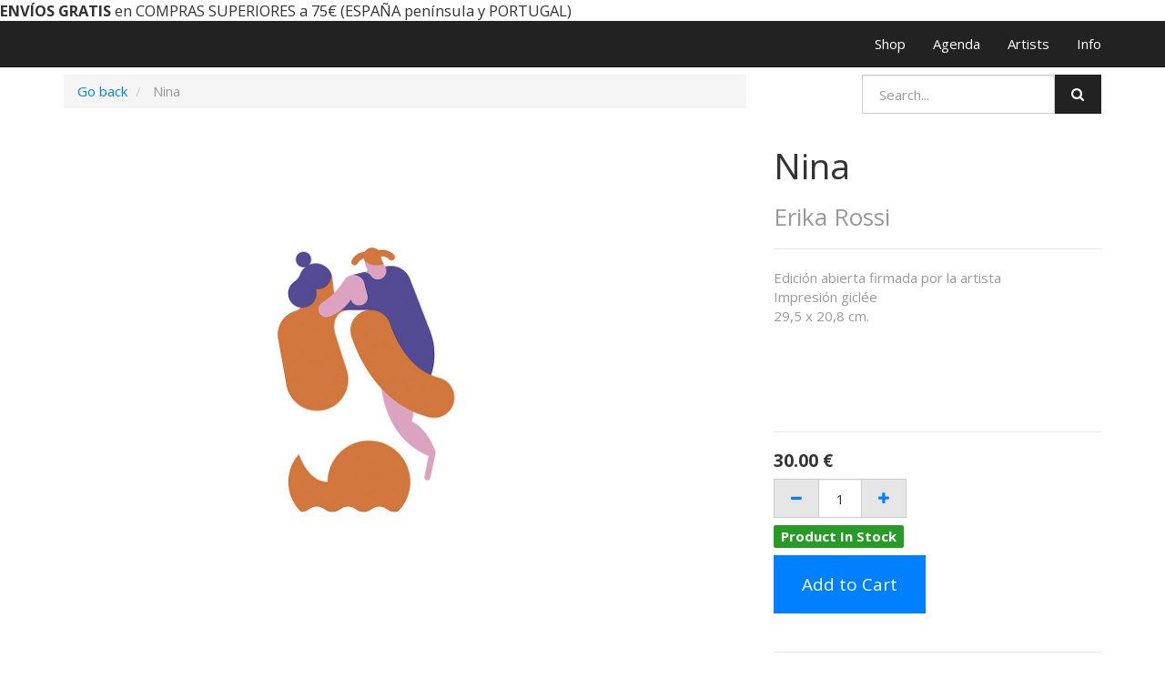

--- FILE ---
content_type: text/html; charset=utf-8
request_url: https://shop.miscelanea.info/en_US/shop/product/nina-12602?page=3
body_size: 4015
content:

  <!DOCTYPE html>
    
    
    
    <html lang="en-US" data-translatable="1" data-oe-company-name="MISCELANEA"><head><meta charset="utf-8"/><meta name="viewport" content="initial-scale=1"/><meta name="description"/><meta name="keywords"/><meta name="generator" content="Odoo"/><meta name="google-site-verification" content="zwv4ZDdmjS_VgIhan7M5UoNqF6KHnbSDKCI5uYQXXbw"/><meta name="p:domain_verify" content="afa51bca841faeda32f5a0aacb3b6962"/><title>Nina | MISCELANEA</title><link rel="shortcut icon" href="https://miscelanea.info/public/favicon.ico" type="image/x-icon"/><link rel="alternate" hreflang="en" href="https://shop.miscelanea.info/en_US/shop/product/nina-12602?page=3"/><link rel="alternate" hreflang="es" href="https://shop.miscelanea.info/shop/product/nina-12602?page=3"/>
            <link href="/web/css/web.assets_common/41fed79" rel="stylesheet"/>
            <link href="/web/css/website.assets_frontend/e7b9683" rel="stylesheet"/><link href="https://miscelanea.info/qubiq/style.css" rel="stylesheet"/><script src="https://www.googletagmanager.com/gtag/js?id=UA-130169159-1"></script><script>
              window.dataLayer = window.dataLayer || [];
              function gtag(){dataLayer.push(arguments);}
              gtag('js', new Date());
            
              gtag('config', 'UA-130169159-1');
            </script><script src="https://www.googletagmanager.com/gtag/js?id=G-WP9QLM7BF5"></script><script>
  window.dataLayer = window.dataLayer || [];
  function gtag(){dataLayer.push(arguments);}
  gtag('js', new Date());

  gtag('config', 'G-WP9QLM7BF5');
</script></head><body><div id="wrapwrap"><div id="noticebar"><section><div style="font-family: Calibri, Arial, Helvetica, sans-serif; font-size: small;"></div></section><section><strong style="font-size: 1.1em;">ENVÍOS GRATIS</strong><span style="font-size: 1.1em;"> en COMPRAS SUPERIORES a 75€ (ESPAÑA península y PORTUGAL)</span></section></div>
<header><div class="navbar navbar-default navbar-static-top"><div class="container"><div class="navbar-header"><button type="button" class="navbar-toggle" data-toggle="collapse" data-target=".navbar-top-collapse"><span class="sr-only">Toggle navigation</span><span class="icon-bar"></span><span class="icon-bar"></span><span class="icon-bar"></span></button><a href="https://miscelanea.info" class="navbar-brand logo">
            <img src="/website_logo.png" alt="Logo of MISCELANEA" title="MISCELANEA"/>
        </a>
    </div><div class="collapse navbar-collapse navbar-top-collapse"><ul class="nav navbar-nav navbar-right" id="top_menu">
    <li>
        <a href="/en_US/">
            <span>Shop</span>
        </a>
    </li>
    

    <li>
        <a href="https://miscelanea.info/events">
            <span>Agenda</span>
        </a>
    </li>
    

    <li>
        <a href="https://miscelanea.info/artists">
            <span>Artists</span>
        </a>
    </li>
    

    <li>
        <a href="https://miscelanea.info/info">
            <span>Info</span>
        </a>
    </li>
    

      <li class="hidden">
          <a href="/en_US/shop/cart">
              <i class="fa fa-shopping-cart"></i>
              My cart <sup class="my_cart_quantity label label-primary"></sup>
          </a>
      </li>
  </ul></div></div></div></header><main>
    
    <div itemscope="itemscope" itemtype="http://schema.org/Product" id="wrap" class="js_sale">
      <section class="container mt8 oe_website_sale " id="product_detail">
        <div class="row">
          <div class="col-sm-8">
            <ol class="breadcrumb">
              <li>
                <a href="/en_US/shop" onclick="history.go(-1); return false;">Go back</a>
              </li>
              
              <li class="active">
                <span>Nina</span>
              </li>
            </ol>
          </div>
          <div class="col-sm-4">
            
  <form action="/en_US/shop" method="get" class="pull-right">

    
    <div class="input-group">
      <input type="text" name="search" class="search-query form-control" placeholder="Search..."/>
      <span class="input-group-btn">
        <a class="btn btn-default a-submit"><i class="fa fa-search"></i></a>
      </span>
  </div>

  </form>

          </div>
          </div>
        <div class="row">
          <div class="col-sm-7 col-md-7 col-lg-7">
            <span itemprop="image"><img class="img img-responsive product_detail_img" src="/website/image/product.template/12602_0b3feeb/image" style="" alt="Nina"/></span>
          </div>
          <div class="col-sm-5 col-md-5 col-lg-4 col-lg-offset-1">
            <h1 itemprop="name">Nina</h1>
            <h3>
              <span itemprop="url" style="display:none;">/shop/product/nina-12602</span><div>
                  <a href="/en_US/shop?attrib_brand=328-328">
                    <span class="text-muted">Erika Rossi</span>
                  </a>
                </div>
      
            </h3>
            <hr/>
            <div>
              <p class="text-muted oe_editable">Edición abierta firmada por la artista<br>
Impresión giclée<br>
29,5 x 20,8 cm.</p>
              <div></div>
              <p></p>
              <div></div>
              <p></p>
              <div></div>
              <p></p>
              <div></div>
              <div></div>
              <div></div>
              <div></div>
            </div>
            <hr/>
            <form action="/en_US/shop/cart/update" class="js_add_cart_variants" data-attribute_value_ids="[13053]" method="POST">
              <div class="js_product">
                <input type="hidden" name="product_id" value="13053"/>
    
  
  <div itemprop="offers" itemscope="itemscope" itemtype="http://schema.org/Offer" class="product_price mt16">
      <h4 class="oe_price_h4 css_editable_mode_hidden decimal_precision" data-precision="0.01">
          <span class="text-danger oe_default_price" style="text-decoration: line-through; white-space: nowrap;"><span class="oe_currency_value">30.00</span> €</span>
          <b class="oe_price" style="white-space: nowrap;"><span class="oe_currency_value">30.00</span> €</b>
          <span itemprop="price" style="display:none;">30.0</span>
          <span itemprop="priceCurrency" style="display:none;" class="decimal_precision" data-precision="0.01">EUR</span>
      </h4>
      <h4 class="css_editable_mode_display" style="display: none;">
        <span><span class="oe_currency_value">30.00</span> €</span>
      </h4>
      <h4 class="hidden oe_not_available bg-warning">Product not available</h4>
  </div>

                
                <div class="css_quantity input-group oe_website_spinner">
        <span class="input-group-addon">
            <a href="#" class="mb8 js_add_cart_json">
                <i class="fa fa-minus"></i>
            </a>
        </span>
        <input type="text" class="js_quantity form-control" data-min="1" name="add_qty" value="1"/>
        <span class="input-group-addon">
            <a href="#" class="mb8 float_left js_add_cart_json">
                <i class="fa fa-plus"></i>
            </a>
        </span>
    </div>
  
            
                
                <div class="stock_info_div" id="product13053" value="1.0" allow="True" style="display:none;">
                    
                    
                    
            
                
                
                    
                    
                        
            <div class="in-stock-msg stock-status mt8" style="background:#008A00;color:#FFFFFF;">
                
                    Product In Stock
                
                
            </div>
        
                    
                
            
            
        
                </div>
            
        
            <a id="add_to_cart" class="btn btn-primary btn-lg mt8 js_check_product a-submit" href="#">Add to Cart</a>
              </div>
            </form>
            <div class="webkul-module-option" style="display:none;">
					<hr/>
				</div>
				<div class="clearfix"></div>
			
            <div>
              <p class="text-muted-description"></p><p class="text-muted">
      
    </p>
  
    
            </div>
            <hr/>
            <p class="text-muted"></p>
          </div>
        </div>
      </section>
      <div itemprop="description" class="oe_structure mt16" id="product_full_description"></div>
  
    </div>
  </main><footer><div class="container hidden-print">
      <div class="row">
        <div class="col-md-3" id="info">
          <h3></h3>
          <h3></h3>
          <ul class="list-inline js_language_selector mt16">
            <li>
              <a href="/en_US/shop/product/nina-12602?page=3" data-lang="en_US" class="js_change_lang">
                English
              </a>
            </li><li>
              <a href="/shop/product/nina-12602?page=3" data-lang="es_ES" class="js_change_lang">
                 Español
              </a>
            </li>
            <li>
     
    </li>
  </ul>
          <p></p>
        </div>
        <div class="col-md-3">
          <h4>Follow us</h4>
          <a href="https://facebook.com/miscelanea">
            <i class="fa fa-facebook-square fa-2x"></i>
          </a>
          <a href="https://instagram.com/miscelanea">
            <i class="fa fa-instagram fa-2x"></i>
          </a>
          <a href="https://twitter.com/miscelaneabcn">
            <i class="fa fa-twitter fa-2x"></i>
          </a>
          
          <a href="https://www.youtube.com/miscelaneatv">
            <i class="fa fa-youtube-square fa-2x" style=""></i>
          </a>
          
          
        </div>
        <div class="col-md-3">
          <h4>Payments</h4>
          <a href="">
            <i class="fa fa-cc-paypal fa-2x"></i>
          </a>
          <a href="">
            <i class="fa fa-cc-visa fa-2x"></i>
          </a>
          <a href="">
            <i class="fa fa-cc-mastercard fa-2x"></i>
          </a>
        </div>
        <div class="col-md-3">
          <h4>Contact us<br></h4>
          <ul class="list-unstyled">
            <li>c\ Doctor Dou 16, 08001 Barcelona</li>
            <li>
              <i class="fa fa-phone"></i>
              <span>+34 93 317 93 98</span>
            </li>
            <li>
              <i class="fa fa-envelope"></i>
              <span>info@miscelanea.info</span>
            </li>
          </ul>
        </div>
      </div>
    </div>
  <div class="container mt16 mb8">
      <div class="pull-right">
                Powered by <a class="label label-danger" href="http://www.odoo.com/page/website-builder">Odoo</a>,
                the #1 <a href="http://www.odoo.com/page/e-commerce">Open Source eCommerce</a>.
            </div>
      <div class="pull-left text-muted"><a href="/en_US/page/terminos-y-condiciones">Terms &amp; conditions</a>&nbsp; ·&nbsp; &nbsp;<a href="/en_US/page/aviso-legal">Aviso legal</a>&nbsp; ·&nbsp; &nbsp;© <span class="oe_editable">MISCELANEA</span></div>
    </div>
  </footer></div>
            <script type="text/javascript" src="/web/js/web.assets_common/41fed79"></script>
            <script type="text/javascript" src="/web/js/website.assets_frontend/e7b9683"></script><script type="text/javascript" src="https://miscelanea.info/qubiq/functions.js"></script><script>
!function(f,b,e,v,n,t,s)
{if(f.fbq)return;n=f.fbq=function(){n.callMethod?
n.callMethod.apply(n,arguments):n.queue.push(arguments)};
if(!f._fbq)f._fbq=n;n.push=n;n.loaded=!0;n.version='2.0';
n.queue=[];t=b.createElement(e);t.async=!0;
t.src=v;s=b.getElementsByTagName(e)[0];
s.parentNode.insertBefore(t,s)}(window, document,'script',
'https://connect.facebook.net/en_US/fbevents.js');
fbq('init', '1354927938771112');
fbq('track', 'PageView');
</script></body></html>



--- FILE ---
content_type: text/css
request_url: https://shop.miscelanea.info/web/css/web.assets_common/41fed79
body_size: 5826
content:

/* /web/static/lib/fontawesome/css/font-awesome.css defined in bundle 'web.assets_common' */
 @font-face{font-family: 'FontAwesome'; src: url('/web/static/lib/fontawesome/css/../fonts/fontawesome-webfont.eot?v=4.2.0'); src: url('/web/static/lib/fontawesome/css/../fonts/fontawesome-webfont.eot?#iefix&v=4.2.0') format('embedded-opentype'), url('/web/static/lib/fontawesome/css/../fonts/fontawesome-webfont.woff?v=4.2.0') format('woff'), url('/web/static/lib/fontawesome/css/../fonts/fontawesome-webfont.ttf?v=4.2.0') format('truetype'), url('/web/static/lib/fontawesome/css/../fonts/fontawesome-webfont.svg?v=4.2.0#fontawesomeregular') format('svg'); font-weight: normal; font-style: normal;}.fa{display: inline-block; font-family: FontAwesome !important; font: normal normal normal 14px/1 FontAwesome; font-size: inherit; text-rendering: auto; -webkit-font-smoothing: antialiased; -moz-osx-font-smoothing: grayscale;}.fa-lg{font-size: 1.33333333em; line-height: 0.75em; vertical-align: -15%;}.fa-2x{font-size: 2em;}.fa-3x{font-size: 3em;}.fa-4x{font-size: 4em;}.fa-5x{font-size: 5em;}.fa-fw{width: 1.28571429em; text-align: center;}.fa-ul{padding-left: 0; margin-left: 2.14285714em; list-style-type: none;}.fa-ul > li{position: relative;}.fa-li{position: absolute; left: -2.14285714em; width: 2.14285714em; top: 0.14285714em; text-align: center;}.fa-li.fa-lg{left: -1.85714286em;}.fa-border{padding: .2em .25em .15em; border: solid 0.08em #eeeeee; border-radius: .1em;}.pull-right{float: right;}.pull-left{float: left;}.fa.pull-left{margin-right: .3em;}.fa.pull-right{margin-left: .3em;}.fa-spin{-webkit-animation: fa-spin 2s infinite linear; animation: fa-spin 2s infinite linear;}@-webkit-keyframes fa-spin{0%{-webkit-transform: rotate(0deg); transform: rotate(0deg);}100%{-webkit-transform: rotate(359deg); transform: rotate(359deg);}}@keyframes fa-spin{0%{-webkit-transform: rotate(0deg); transform: rotate(0deg);}100%{-webkit-transform: rotate(359deg); transform: rotate(359deg);}}.fa-rotate-90{filter: progid:DXImageTransform.Microsoft.BasicImage(rotation=1); -webkit-transform: rotate(90deg); -ms-transform: rotate(90deg); transform: rotate(90deg);}.fa-rotate-180{filter: progid:DXImageTransform.Microsoft.BasicImage(rotation=2); -webkit-transform: rotate(180deg); -ms-transform: rotate(180deg); transform: rotate(180deg);}.fa-rotate-270{filter: progid:DXImageTransform.Microsoft.BasicImage(rotation=3); -webkit-transform: rotate(270deg); -ms-transform: rotate(270deg); transform: rotate(270deg);}.fa-flip-horizontal{filter: progid:DXImageTransform.Microsoft.BasicImage(rotation=0, mirror=1); -webkit-transform: scale(-1, 1); -ms-transform: scale(-1, 1); transform: scale(-1, 1);}.fa-flip-vertical{filter: progid:DXImageTransform.Microsoft.BasicImage(rotation=2, mirror=1); -webkit-transform: scale(1, -1); -ms-transform: scale(1, -1); transform: scale(1, -1);}:root .fa-rotate-90, :root .fa-rotate-180, :root .fa-rotate-270, :root .fa-flip-horizontal, :root .fa-flip-vertical{filter: none;}.fa-stack{position: relative; display: inline-block; width: 2em; height: 2em; line-height: 2em; vertical-align: middle;}.fa-stack-1x, .fa-stack-2x{position: absolute; left: 0; width: 100%; text-align: center;}.fa-stack-1x{line-height: inherit;}.fa-stack-2x{font-size: 2em;}.fa-inverse{color: #ffffff;}.fa-glass:before{content: "\f000";}.fa-music:before{content: "\f001";}.fa-search:before{content: "\f002";}.fa-envelope-o:before{content: "\f003";}.fa-heart:before{content: "\f004";}.fa-star:before{content: "\f005";}.fa-star-o:before{content: "\f006";}.fa-user:before{content: "\f007";}.fa-film:before{content: "\f008";}.fa-th-large:before{content: "\f009";}.fa-th:before{content: "\f00a";}.fa-th-list:before{content: "\f00b";}.fa-check:before{content: "\f00c";}.fa-remove:before, .fa-close:before, .fa-times:before{content: "\f00d";}.fa-search-plus:before{content: "\f00e";}.fa-search-minus:before{content: "\f010";}.fa-power-off:before{content: "\f011";}.fa-signal:before{content: "\f012";}.fa-gear:before, .fa-cog:before{content: "\f013";}.fa-trash-o:before{content: "\f014";}.fa-home:before{content: "\f015";}.fa-file-o:before{content: "\f016";}.fa-clock-o:before{content: "\f017";}.fa-road:before{content: "\f018";}.fa-download:before{content: "\f019";}.fa-arrow-circle-o-down:before{content: "\f01a";}.fa-arrow-circle-o-up:before{content: "\f01b";}.fa-inbox:before{content: "\f01c";}.fa-play-circle-o:before{content: "\f01d";}.fa-rotate-right:before, .fa-repeat:before{content: "\f01e";}.fa-refresh:before{content: "\f021";}.fa-list-alt:before{content: "\f022";}.fa-lock:before{content: "\f023";}.fa-flag:before{content: "\f024";}.fa-headphones:before{content: "\f025";}.fa-volume-off:before{content: "\f026";}.fa-volume-down:before{content: "\f027";}.fa-volume-up:before{content: "\f028";}.fa-qrcode:before{content: "\f029";}.fa-barcode:before{content: "\f02a";}.fa-tag:before{content: "\f02b";}.fa-tags:before{content: "\f02c";}.fa-book:before{content: "\f02d";}.fa-bookmark:before{content: "\f02e";}.fa-print:before{content: "\f02f";}.fa-camera:before{content: "\f030";}.fa-font:before{content: "\f031";}.fa-bold:before{content: "\f032";}.fa-italic:before{content: "\f033";}.fa-text-height:before{content: "\f034";}.fa-text-width:before{content: "\f035";}.fa-align-left:before{content: "\f036";}.fa-align-center:before{content: "\f037";}.fa-align-right:before{content: "\f038";}.fa-align-justify:before{content: "\f039";}.fa-list:before{content: "\f03a";}.fa-dedent:before, .fa-outdent:before{content: "\f03b";}.fa-indent:before{content: "\f03c";}.fa-video-camera:before{content: "\f03d";}.fa-photo:before, .fa-image:before, .fa-picture-o:before{content: "\f03e";}.fa-pencil:before{content: "\f040";}.fa-map-marker:before{content: "\f041";}.fa-adjust:before{content: "\f042";}.fa-tint:before{content: "\f043";}.fa-edit:before, .fa-pencil-square-o:before{content: "\f044";}.fa-share-square-o:before{content: "\f045";}.fa-check-square-o:before{content: "\f046";}.fa-arrows:before{content: "\f047";}.fa-step-backward:before{content: "\f048";}.fa-fast-backward:before{content: "\f049";}.fa-backward:before{content: "\f04a";}.fa-play:before{content: "\f04b";}.fa-pause:before{content: "\f04c";}.fa-stop:before{content: "\f04d";}.fa-forward:before{content: "\f04e";}.fa-fast-forward:before{content: "\f050";}.fa-step-forward:before{content: "\f051";}.fa-eject:before{content: "\f052";}.fa-chevron-left:before{content: "\f053";}.fa-chevron-right:before{content: "\f054";}.fa-plus-circle:before{content: "\f055";}.fa-minus-circle:before{content: "\f056";}.fa-times-circle:before{content: "\f057";}.fa-check-circle:before{content: "\f058";}.fa-question-circle:before{content: "\f059";}.fa-info-circle:before{content: "\f05a";}.fa-crosshairs:before{content: "\f05b";}.fa-times-circle-o:before{content: "\f05c";}.fa-check-circle-o:before{content: "\f05d";}.fa-ban:before{content: "\f05e";}.fa-arrow-left:before{content: "\f060";}.fa-arrow-right:before{content: "\f061";}.fa-arrow-up:before{content: "\f062";}.fa-arrow-down:before{content: "\f063";}.fa-mail-forward:before, .fa-share:before{content: "\f064";}.fa-expand:before{content: "\f065";}.fa-compress:before{content: "\f066";}.fa-plus:before{content: "\f067";}.fa-minus:before{content: "\f068";}.fa-asterisk:before{content: "\f069";}.fa-exclamation-circle:before{content: "\f06a";}.fa-gift:before{content: "\f06b";}.fa-leaf:before{content: "\f06c";}.fa-fire:before{content: "\f06d";}.fa-eye:before{content: "\f06e";}.fa-eye-slash:before{content: "\f070";}.fa-warning:before, .fa-exclamation-triangle:before{content: "\f071";}.fa-plane:before{content: "\f072";}.fa-calendar:before{content: "\f073";}.fa-random:before{content: "\f074";}.fa-comment:before{content: "\f075";}.fa-magnet:before{content: "\f076";}.fa-chevron-up:before{content: "\f077";}.fa-chevron-down:before{content: "\f078";}.fa-retweet:before{content: "\f079";}.fa-shopping-cart:before{content: "\f07a";}.fa-folder:before{content: "\f07b";}.fa-folder-open:before{content: "\f07c";}.fa-arrows-v:before{content: "\f07d";}.fa-arrows-h:before{content: "\f07e";}.fa-bar-chart-o:before, .fa-bar-chart:before{content: "\f080";}.fa-twitter-square:before{content: "\f081";}.fa-facebook-square:before{content: "\f082";}.fa-camera-retro:before{content: "\f083";}.fa-key:before{content: "\f084";}.fa-gears:before, .fa-cogs:before{content: "\f085";}.fa-comments:before{content: "\f086";}.fa-thumbs-o-up:before{content: "\f087";}.fa-thumbs-o-down:before{content: "\f088";}.fa-star-half:before{content: "\f089";}.fa-heart-o:before{content: "\f08a";}.fa-sign-out:before{content: "\f08b";}.fa-linkedin-square:before{content: "\f08c";}.fa-thumb-tack:before{content: "\f08d";}.fa-external-link:before{content: "\f08e";}.fa-sign-in:before{content: "\f090";}.fa-trophy:before{content: "\f091";}.fa-github-square:before{content: "\f092";}.fa-upload:before{content: "\f093";}.fa-lemon-o:before{content: "\f094";}.fa-phone:before{content: "\f095";}.fa-square-o:before{content: "\f096";}.fa-bookmark-o:before{content: "\f097";}.fa-phone-square:before{content: "\f098";}.fa-twitter:before{content: "\f099";}.fa-facebook:before{content: "\f09a";}.fa-github:before{content: "\f09b";}.fa-unlock:before{content: "\f09c";}.fa-credit-card:before{content: "\f09d";}.fa-rss:before{content: "\f09e";}.fa-hdd-o:before{content: "\f0a0";}.fa-bullhorn:before{content: "\f0a1";}.fa-bell:before{content: "\f0f3";}.fa-certificate:before{content: "\f0a3";}.fa-hand-o-right:before{content: "\f0a4";}.fa-hand-o-left:before{content: "\f0a5";}.fa-hand-o-up:before{content: "\f0a6";}.fa-hand-o-down:before{content: "\f0a7";}.fa-arrow-circle-left:before{content: "\f0a8";}.fa-arrow-circle-right:before{content: "\f0a9";}.fa-arrow-circle-up:before{content: "\f0aa";}.fa-arrow-circle-down:before{content: "\f0ab";}.fa-globe:before{content: "\f0ac";}.fa-wrench:before{content: "\f0ad";}.fa-tasks:before{content: "\f0ae";}.fa-filter:before{content: "\f0b0";}.fa-briefcase:before{content: "\f0b1";}.fa-arrows-alt:before{content: "\f0b2";}.fa-group:before, .fa-users:before{content: "\f0c0";}.fa-chain:before, .fa-link:before{content: "\f0c1";}.fa-cloud:before{content: "\f0c2";}.fa-flask:before{content: "\f0c3";}.fa-cut:before, .fa-scissors:before{content: "\f0c4";}.fa-copy:before, .fa-files-o:before{content: "\f0c5";}.fa-paperclip:before{content: "\f0c6";}.fa-save:before, .fa-floppy-o:before{content: "\f0c7";}.fa-square:before{content: "\f0c8";}.fa-navicon:before, .fa-reorder:before, .fa-bars:before{content: "\f0c9";}.fa-list-ul:before{content: "\f0ca";}.fa-list-ol:before{content: "\f0cb";}.fa-strikethrough:before{content: "\f0cc";}.fa-underline:before{content: "\f0cd";}.fa-table:before{content: "\f0ce";}.fa-magic:before{content: "\f0d0";}.fa-truck:before{content: "\f0d1";}.fa-pinterest:before{content: "\f0d2";}.fa-pinterest-square:before{content: "\f0d3";}.fa-google-plus-square:before{content: "\f0d4";}.fa-google-plus:before{content: "\f0d5";}.fa-money:before{content: "\f0d6";}.fa-caret-down:before{content: "\f0d7";}.fa-caret-up:before{content: "\f0d8";}.fa-caret-left:before{content: "\f0d9";}.fa-caret-right:before{content: "\f0da";}.fa-columns:before{content: "\f0db";}.fa-unsorted:before, .fa-sort:before{content: "\f0dc";}.fa-sort-down:before, .fa-sort-desc:before{content: "\f0dd";}.fa-sort-up:before, .fa-sort-asc:before{content: "\f0de";}.fa-envelope:before{content: "\f0e0";}.fa-linkedin:before{content: "\f0e1";}.fa-rotate-left:before, .fa-undo:before{content: "\f0e2";}.fa-legal:before, .fa-gavel:before{content: "\f0e3";}.fa-dashboard:before, .fa-tachometer:before{content: "\f0e4";}.fa-comment-o:before{content: "\f0e5";}.fa-comments-o:before{content: "\f0e6";}.fa-flash:before, .fa-bolt:before{content: "\f0e7";}.fa-sitemap:before{content: "\f0e8";}.fa-umbrella:before{content: "\f0e9";}.fa-paste:before, .fa-clipboard:before{content: "\f0ea";}.fa-lightbulb-o:before{content: "\f0eb";}.fa-exchange:before{content: "\f0ec";}.fa-cloud-download:before{content: "\f0ed";}.fa-cloud-upload:before{content: "\f0ee";}.fa-user-md:before{content: "\f0f0";}.fa-stethoscope:before{content: "\f0f1";}.fa-suitcase:before{content: "\f0f2";}.fa-bell-o:before{content: "\f0a2";}.fa-coffee:before{content: "\f0f4";}.fa-cutlery:before{content: "\f0f5";}.fa-file-text-o:before{content: "\f0f6";}.fa-building-o:before{content: "\f0f7";}.fa-hospital-o:before{content: "\f0f8";}.fa-ambulance:before{content: "\f0f9";}.fa-medkit:before{content: "\f0fa";}.fa-fighter-jet:before{content: "\f0fb";}.fa-beer:before{content: "\f0fc";}.fa-h-square:before{content: "\f0fd";}.fa-plus-square:before{content: "\f0fe";}.fa-angle-double-left:before{content: "\f100";}.fa-angle-double-right:before{content: "\f101";}.fa-angle-double-up:before{content: "\f102";}.fa-angle-double-down:before{content: "\f103";}.fa-angle-left:before{content: "\f104";}.fa-angle-right:before{content: "\f105";}.fa-angle-up:before{content: "\f106";}.fa-angle-down:before{content: "\f107";}.fa-desktop:before{content: "\f108";}.fa-laptop:before{content: "\f109";}.fa-tablet:before{content: "\f10a";}.fa-mobile-phone:before, .fa-mobile:before{content: "\f10b";}.fa-circle-o:before{content: "\f10c";}.fa-quote-left:before{content: "\f10d";}.fa-quote-right:before{content: "\f10e";}.fa-spinner:before{content: "\f110";}.fa-circle:before{content: "\f111";}.fa-mail-reply:before, .fa-reply:before{content: "\f112";}.fa-github-alt:before{content: "\f113";}.fa-folder-o:before{content: "\f114";}.fa-folder-open-o:before{content: "\f115";}.fa-smile-o:before{content: "\f118";}.fa-frown-o:before{content: "\f119";}.fa-meh-o:before{content: "\f11a";}.fa-gamepad:before{content: "\f11b";}.fa-keyboard-o:before{content: "\f11c";}.fa-flag-o:before{content: "\f11d";}.fa-flag-checkered:before{content: "\f11e";}.fa-terminal:before{content: "\f120";}.fa-code:before{content: "\f121";}.fa-mail-reply-all:before, .fa-reply-all:before{content: "\f122";}.fa-star-half-empty:before, .fa-star-half-full:before, .fa-star-half-o:before{content: "\f123";}.fa-location-arrow:before{content: "\f124";}.fa-crop:before{content: "\f125";}.fa-code-fork:before{content: "\f126";}.fa-unlink:before, .fa-chain-broken:before{content: "\f127";}.fa-question:before{content: "\f128";}.fa-info:before{content: "\f129";}.fa-exclamation:before{content: "\f12a";}.fa-superscript:before{content: "\f12b";}.fa-subscript:before{content: "\f12c";}.fa-eraser:before{content: "\f12d";}.fa-puzzle-piece:before{content: "\f12e";}.fa-microphone:before{content: "\f130";}.fa-microphone-slash:before{content: "\f131";}.fa-shield:before{content: "\f132";}.fa-calendar-o:before{content: "\f133";}.fa-fire-extinguisher:before{content: "\f134";}.fa-rocket:before{content: "\f135";}.fa-maxcdn:before{content: "\f136";}.fa-chevron-circle-left:before{content: "\f137";}.fa-chevron-circle-right:before{content: "\f138";}.fa-chevron-circle-up:before{content: "\f139";}.fa-chevron-circle-down:before{content: "\f13a";}.fa-html5:before{content: "\f13b";}.fa-css3:before{content: "\f13c";}.fa-anchor:before{content: "\f13d";}.fa-unlock-alt:before{content: "\f13e";}.fa-bullseye:before{content: "\f140";}.fa-ellipsis-h:before{content: "\f141";}.fa-ellipsis-v:before{content: "\f142";}.fa-rss-square:before{content: "\f143";}.fa-play-circle:before{content: "\f144";}.fa-ticket:before{content: "\f145";}.fa-minus-square:before{content: "\f146";}.fa-minus-square-o:before{content: "\f147";}.fa-level-up:before{content: "\f148";}.fa-level-down:before{content: "\f149";}.fa-check-square:before{content: "\f14a";}.fa-pencil-square:before{content: "\f14b";}.fa-external-link-square:before{content: "\f14c";}.fa-share-square:before{content: "\f14d";}.fa-compass:before{content: "\f14e";}.fa-toggle-down:before, .fa-caret-square-o-down:before{content: "\f150";}.fa-toggle-up:before, .fa-caret-square-o-up:before{content: "\f151";}.fa-toggle-right:before, .fa-caret-square-o-right:before{content: "\f152";}.fa-euro:before, .fa-eur:before{content: "\f153";}.fa-gbp:before{content: "\f154";}.fa-dollar:before, .fa-usd:before{content: "\f155";}.fa-rupee:before, .fa-inr:before{content: "\f156";}.fa-cny:before, .fa-rmb:before, .fa-yen:before, .fa-jpy:before{content: "\f157";}.fa-ruble:before, .fa-rouble:before, .fa-rub:before{content: "\f158";}.fa-won:before, .fa-krw:before{content: "\f159";}.fa-bitcoin:before, .fa-btc:before{content: "\f15a";}.fa-file:before{content: "\f15b";}.fa-file-text:before{content: "\f15c";}.fa-sort-alpha-asc:before{content: "\f15d";}.fa-sort-alpha-desc:before{content: "\f15e";}.fa-sort-amount-asc:before{content: "\f160";}.fa-sort-amount-desc:before{content: "\f161";}.fa-sort-numeric-asc:before{content: "\f162";}.fa-sort-numeric-desc:before{content: "\f163";}.fa-thumbs-up:before{content: "\f164";}.fa-thumbs-down:before{content: "\f165";}.fa-youtube-square:before{content: "\f166";}.fa-youtube:before{content: "\f167";}.fa-xing:before{content: "\f168";}.fa-xing-square:before{content: "\f169";}.fa-youtube-play:before{content: "\f16a";}.fa-dropbox:before{content: "\f16b";}.fa-stack-overflow:before{content: "\f16c";}.fa-instagram:before{content: "\f16d";}.fa-flickr:before{content: "\f16e";}.fa-adn:before{content: "\f170";}.fa-bitbucket:before{content: "\f171";}.fa-bitbucket-square:before{content: "\f172";}.fa-tumblr:before{content: "\f173";}.fa-tumblr-square:before{content: "\f174";}.fa-long-arrow-down:before{content: "\f175";}.fa-long-arrow-up:before{content: "\f176";}.fa-long-arrow-left:before{content: "\f177";}.fa-long-arrow-right:before{content: "\f178";}.fa-apple:before{content: "\f179";}.fa-windows:before{content: "\f17a";}.fa-android:before{content: "\f17b";}.fa-linux:before{content: "\f17c";}.fa-dribbble:before{content: "\f17d";}.fa-skype:before{content: "\f17e";}.fa-foursquare:before{content: "\f180";}.fa-trello:before{content: "\f181";}.fa-female:before{content: "\f182";}.fa-male:before{content: "\f183";}.fa-gittip:before{content: "\f184";}.fa-sun-o:before{content: "\f185";}.fa-moon-o:before{content: "\f186";}.fa-archive:before{content: "\f187";}.fa-bug:before{content: "\f188";}.fa-vk:before{content: "\f189";}.fa-weibo:before{content: "\f18a";}.fa-renren:before{content: "\f18b";}.fa-pagelines:before{content: "\f18c";}.fa-stack-exchange:before{content: "\f18d";}.fa-arrow-circle-o-right:before{content: "\f18e";}.fa-arrow-circle-o-left:before{content: "\f190";}.fa-toggle-left:before, .fa-caret-square-o-left:before{content: "\f191";}.fa-dot-circle-o:before{content: "\f192";}.fa-wheelchair:before{content: "\f193";}.fa-vimeo-square:before{content: "\f194";}.fa-turkish-lira:before, .fa-try:before{content: "\f195";}.fa-plus-square-o:before{content: "\f196";}.fa-space-shuttle:before{content: "\f197";}.fa-slack:before{content: "\f198";}.fa-envelope-square:before{content: "\f199";}.fa-wordpress:before{content: "\f19a";}.fa-openid:before{content: "\f19b";}.fa-institution:before, .fa-bank:before, .fa-university:before{content: "\f19c";}.fa-mortar-board:before, .fa-graduation-cap:before{content: "\f19d";}.fa-yahoo:before{content: "\f19e";}.fa-google:before{content: "\f1a0";}.fa-reddit:before{content: "\f1a1";}.fa-reddit-square:before{content: "\f1a2";}.fa-stumbleupon-circle:before{content: "\f1a3";}.fa-stumbleupon:before{content: "\f1a4";}.fa-delicious:before{content: "\f1a5";}.fa-digg:before{content: "\f1a6";}.fa-pied-piper:before{content: "\f1a7";}.fa-pied-piper-alt:before{content: "\f1a8";}.fa-drupal:before{content: "\f1a9";}.fa-joomla:before{content: "\f1aa";}.fa-language:before{content: "\f1ab";}.fa-fax:before{content: "\f1ac";}.fa-building:before{content: "\f1ad";}.fa-child:before{content: "\f1ae";}.fa-paw:before{content: "\f1b0";}.fa-spoon:before{content: "\f1b1";}.fa-cube:before{content: "\f1b2";}.fa-cubes:before{content: "\f1b3";}.fa-behance:before{content: "\f1b4";}.fa-behance-square:before{content: "\f1b5";}.fa-steam:before{content: "\f1b6";}.fa-steam-square:before{content: "\f1b7";}.fa-recycle:before{content: "\f1b8";}.fa-automobile:before, .fa-car:before{content: "\f1b9";}.fa-cab:before, .fa-taxi:before{content: "\f1ba";}.fa-tree:before{content: "\f1bb";}.fa-spotify:before{content: "\f1bc";}.fa-deviantart:before{content: "\f1bd";}.fa-soundcloud:before{content: "\f1be";}.fa-database:before{content: "\f1c0";}.fa-file-pdf-o:before{content: "\f1c1";}.fa-file-word-o:before{content: "\f1c2";}.fa-file-excel-o:before{content: "\f1c3";}.fa-file-powerpoint-o:before{content: "\f1c4";}.fa-file-photo-o:before, .fa-file-picture-o:before, .fa-file-image-o:before{content: "\f1c5";}.fa-file-zip-o:before, .fa-file-archive-o:before{content: "\f1c6";}.fa-file-sound-o:before, .fa-file-audio-o:before{content: "\f1c7";}.fa-file-movie-o:before, .fa-file-video-o:before{content: "\f1c8";}.fa-file-code-o:before{content: "\f1c9";}.fa-vine:before{content: "\f1ca";}.fa-codepen:before{content: "\f1cb";}.fa-jsfiddle:before{content: "\f1cc";}.fa-life-bouy:before, .fa-life-buoy:before, .fa-life-saver:before, .fa-support:before, .fa-life-ring:before{content: "\f1cd";}.fa-circle-o-notch:before{content: "\f1ce";}.fa-ra:before, .fa-rebel:before{content: "\f1d0";}.fa-ge:before, .fa-empire:before{content: "\f1d1";}.fa-git-square:before{content: "\f1d2";}.fa-git:before{content: "\f1d3";}.fa-hacker-news:before{content: "\f1d4";}.fa-tencent-weibo:before{content: "\f1d5";}.fa-qq:before{content: "\f1d6";}.fa-wechat:before, .fa-weixin:before{content: "\f1d7";}.fa-send:before, .fa-paper-plane:before{content: "\f1d8";}.fa-send-o:before, .fa-paper-plane-o:before{content: "\f1d9";}.fa-history:before{content: "\f1da";}.fa-circle-thin:before{content: "\f1db";}.fa-header:before{content: "\f1dc";}.fa-paragraph:before{content: "\f1dd";}.fa-sliders:before{content: "\f1de";}.fa-share-alt:before{content: "\f1e0";}.fa-share-alt-square:before{content: "\f1e1";}.fa-bomb:before{content: "\f1e2";}.fa-soccer-ball-o:before, .fa-futbol-o:before{content: "\f1e3";}.fa-tty:before{content: "\f1e4";}.fa-binoculars:before{content: "\f1e5";}.fa-plug:before{content: "\f1e6";}.fa-slideshare:before{content: "\f1e7";}.fa-twitch:before{content: "\f1e8";}.fa-yelp:before{content: "\f1e9";}.fa-newspaper-o:before{content: "\f1ea";}.fa-wifi:before{content: "\f1eb";}.fa-calculator:before{content: "\f1ec";}.fa-paypal:before{content: "\f1ed";}.fa-google-wallet:before{content: "\f1ee";}.fa-cc-visa:before{content: "\f1f0";}.fa-cc-mastercard:before{content: "\f1f1";}.fa-cc-discover:before{content: "\f1f2";}.fa-cc-amex:before{content: "\f1f3";}.fa-cc-paypal:before{content: "\f1f4";}.fa-cc-stripe:before{content: "\f1f5";}.fa-bell-slash:before{content: "\f1f6";}.fa-bell-slash-o:before{content: "\f1f7";}.fa-trash:before{content: "\f1f8";}.fa-copyright:before{content: "\f1f9";}.fa-at:before{content: "\f1fa";}.fa-eyedropper:before{content: "\f1fb";}.fa-paint-brush:before{content: "\f1fc";}.fa-birthday-cake:before{content: "\f1fd";}.fa-area-chart:before{content: "\f1fe";}.fa-pie-chart:before{content: "\f200";}.fa-line-chart:before{content: "\f201";}.fa-lastfm:before{content: "\f202";}.fa-lastfm-square:before{content: "\f203";}.fa-toggle-off:before{content: "\f204";}.fa-toggle-on:before{content: "\f205";}.fa-bicycle:before{content: "\f206";}.fa-bus:before{content: "\f207";}.fa-ioxhost:before{content: "\f208";}.fa-angellist:before{content: "\f209";}.fa-cc:before{content: "\f20a";}.fa-shekel:before, .fa-sheqel:before, .fa-ils:before{content: "\f20b";}.fa-meanpath:before{content: "\f20c";}